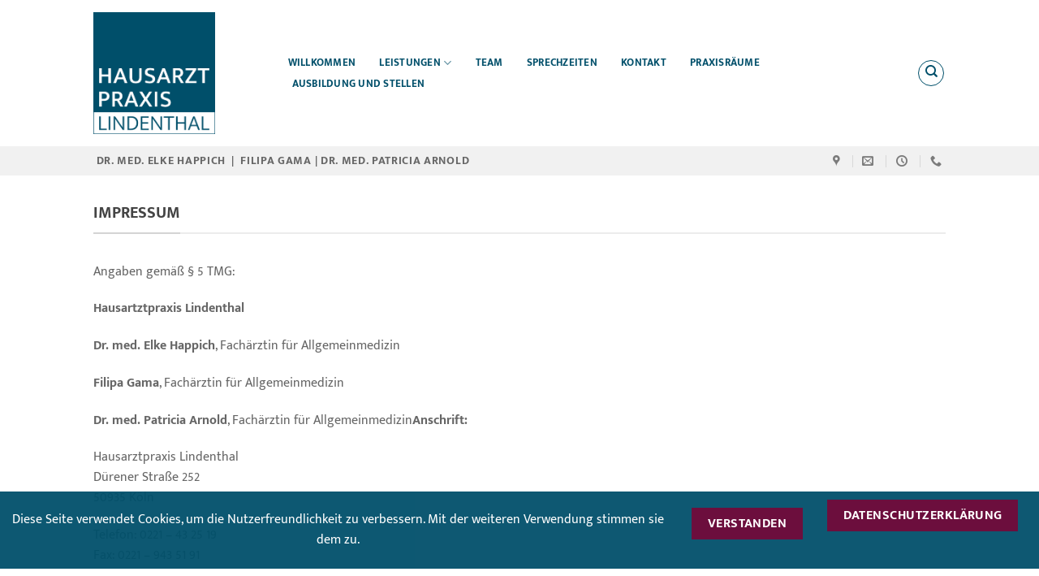

--- FILE ---
content_type: text/html; charset=UTF-8
request_url: https://hausarztpraxis-lindenthal.de/impressum/
body_size: 14489
content:
<!DOCTYPE html>
<html lang="de" class="loading-site no-js">
<head>
	<meta charset="UTF-8" />
	<link rel="profile" href="http://gmpg.org/xfn/11" />
	<link rel="pingback" href="https://hausarztpraxis-lindenthal.de/wp/xmlrpc.php" />

	<script>(function(html){html.className = html.className.replace(/\bno-js\b/,'js')})(document.documentElement);</script>
<title>Impressum &#8211; Hausarztpraxis Lindenthal</title>
<meta name='robots' content='max-image-preview:large' />
<meta name="viewport" content="width=device-width, initial-scale=1" /><link rel='prefetch' href='https://hausarztpraxis-lindenthal.de/wp/wp-content/themes/flatsome/assets/js/flatsome.js?ver=e1ad26bd5672989785e1' />
<link rel='prefetch' href='https://hausarztpraxis-lindenthal.de/wp/wp-content/themes/flatsome/assets/js/chunk.slider.js?ver=3.19.12' />
<link rel='prefetch' href='https://hausarztpraxis-lindenthal.de/wp/wp-content/themes/flatsome/assets/js/chunk.popups.js?ver=3.19.12' />
<link rel='prefetch' href='https://hausarztpraxis-lindenthal.de/wp/wp-content/themes/flatsome/assets/js/chunk.tooltips.js?ver=3.19.12' />
<link rel="alternate" type="application/rss+xml" title="Hausarztpraxis Lindenthal &raquo; Feed" href="https://hausarztpraxis-lindenthal.de/feed/" />
<link rel="alternate" type="application/rss+xml" title="Hausarztpraxis Lindenthal &raquo; Kommentar-Feed" href="https://hausarztpraxis-lindenthal.de/comments/feed/" />
<link rel="alternate" title="oEmbed (JSON)" type="application/json+oembed" href="https://hausarztpraxis-lindenthal.de/wp-json/oembed/1.0/embed?url=https%3A%2F%2Fhausarztpraxis-lindenthal.de%2Fimpressum%2F" />
<link rel="alternate" title="oEmbed (XML)" type="text/xml+oembed" href="https://hausarztpraxis-lindenthal.de/wp-json/oembed/1.0/embed?url=https%3A%2F%2Fhausarztpraxis-lindenthal.de%2Fimpressum%2F&#038;format=xml" />
<style id='wp-img-auto-sizes-contain-inline-css' type='text/css'>
img:is([sizes=auto i],[sizes^="auto," i]){contain-intrinsic-size:3000px 1500px}
/*# sourceURL=wp-img-auto-sizes-contain-inline-css */
</style>
<style id='wp-emoji-styles-inline-css' type='text/css'>

	img.wp-smiley, img.emoji {
		display: inline !important;
		border: none !important;
		box-shadow: none !important;
		height: 1em !important;
		width: 1em !important;
		margin: 0 0.07em !important;
		vertical-align: -0.1em !important;
		background: none !important;
		padding: 0 !important;
	}
/*# sourceURL=wp-emoji-styles-inline-css */
</style>
<style id='wp-block-library-inline-css' type='text/css'>
:root{--wp-block-synced-color:#7a00df;--wp-block-synced-color--rgb:122,0,223;--wp-bound-block-color:var(--wp-block-synced-color);--wp-editor-canvas-background:#ddd;--wp-admin-theme-color:#007cba;--wp-admin-theme-color--rgb:0,124,186;--wp-admin-theme-color-darker-10:#006ba1;--wp-admin-theme-color-darker-10--rgb:0,107,160.5;--wp-admin-theme-color-darker-20:#005a87;--wp-admin-theme-color-darker-20--rgb:0,90,135;--wp-admin-border-width-focus:2px}@media (min-resolution:192dpi){:root{--wp-admin-border-width-focus:1.5px}}.wp-element-button{cursor:pointer}:root .has-very-light-gray-background-color{background-color:#eee}:root .has-very-dark-gray-background-color{background-color:#313131}:root .has-very-light-gray-color{color:#eee}:root .has-very-dark-gray-color{color:#313131}:root .has-vivid-green-cyan-to-vivid-cyan-blue-gradient-background{background:linear-gradient(135deg,#00d084,#0693e3)}:root .has-purple-crush-gradient-background{background:linear-gradient(135deg,#34e2e4,#4721fb 50%,#ab1dfe)}:root .has-hazy-dawn-gradient-background{background:linear-gradient(135deg,#faaca8,#dad0ec)}:root .has-subdued-olive-gradient-background{background:linear-gradient(135deg,#fafae1,#67a671)}:root .has-atomic-cream-gradient-background{background:linear-gradient(135deg,#fdd79a,#004a59)}:root .has-nightshade-gradient-background{background:linear-gradient(135deg,#330968,#31cdcf)}:root .has-midnight-gradient-background{background:linear-gradient(135deg,#020381,#2874fc)}:root{--wp--preset--font-size--normal:16px;--wp--preset--font-size--huge:42px}.has-regular-font-size{font-size:1em}.has-larger-font-size{font-size:2.625em}.has-normal-font-size{font-size:var(--wp--preset--font-size--normal)}.has-huge-font-size{font-size:var(--wp--preset--font-size--huge)}.has-text-align-center{text-align:center}.has-text-align-left{text-align:left}.has-text-align-right{text-align:right}.has-fit-text{white-space:nowrap!important}#end-resizable-editor-section{display:none}.aligncenter{clear:both}.items-justified-left{justify-content:flex-start}.items-justified-center{justify-content:center}.items-justified-right{justify-content:flex-end}.items-justified-space-between{justify-content:space-between}.screen-reader-text{border:0;clip-path:inset(50%);height:1px;margin:-1px;overflow:hidden;padding:0;position:absolute;width:1px;word-wrap:normal!important}.screen-reader-text:focus{background-color:#ddd;clip-path:none;color:#444;display:block;font-size:1em;height:auto;left:5px;line-height:normal;padding:15px 23px 14px;text-decoration:none;top:5px;width:auto;z-index:100000}html :where(.has-border-color){border-style:solid}html :where([style*=border-top-color]){border-top-style:solid}html :where([style*=border-right-color]){border-right-style:solid}html :where([style*=border-bottom-color]){border-bottom-style:solid}html :where([style*=border-left-color]){border-left-style:solid}html :where([style*=border-width]){border-style:solid}html :where([style*=border-top-width]){border-top-style:solid}html :where([style*=border-right-width]){border-right-style:solid}html :where([style*=border-bottom-width]){border-bottom-style:solid}html :where([style*=border-left-width]){border-left-style:solid}html :where(img[class*=wp-image-]){height:auto;max-width:100%}:where(figure){margin:0 0 1em}html :where(.is-position-sticky){--wp-admin--admin-bar--position-offset:var(--wp-admin--admin-bar--height,0px)}@media screen and (max-width:600px){html :where(.is-position-sticky){--wp-admin--admin-bar--position-offset:0px}}

/*# sourceURL=wp-block-library-inline-css */
</style><style id='global-styles-inline-css' type='text/css'>
:root{--wp--preset--aspect-ratio--square: 1;--wp--preset--aspect-ratio--4-3: 4/3;--wp--preset--aspect-ratio--3-4: 3/4;--wp--preset--aspect-ratio--3-2: 3/2;--wp--preset--aspect-ratio--2-3: 2/3;--wp--preset--aspect-ratio--16-9: 16/9;--wp--preset--aspect-ratio--9-16: 9/16;--wp--preset--color--black: #000000;--wp--preset--color--cyan-bluish-gray: #abb8c3;--wp--preset--color--white: #ffffff;--wp--preset--color--pale-pink: #f78da7;--wp--preset--color--vivid-red: #cf2e2e;--wp--preset--color--luminous-vivid-orange: #ff6900;--wp--preset--color--luminous-vivid-amber: #fcb900;--wp--preset--color--light-green-cyan: #7bdcb5;--wp--preset--color--vivid-green-cyan: #00d084;--wp--preset--color--pale-cyan-blue: #8ed1fc;--wp--preset--color--vivid-cyan-blue: #0693e3;--wp--preset--color--vivid-purple: #9b51e0;--wp--preset--color--primary: #004f6a;--wp--preset--color--secondary: #640032;--wp--preset--color--success: #00698c;--wp--preset--color--alert: #910049;--wp--preset--gradient--vivid-cyan-blue-to-vivid-purple: linear-gradient(135deg,rgb(6,147,227) 0%,rgb(155,81,224) 100%);--wp--preset--gradient--light-green-cyan-to-vivid-green-cyan: linear-gradient(135deg,rgb(122,220,180) 0%,rgb(0,208,130) 100%);--wp--preset--gradient--luminous-vivid-amber-to-luminous-vivid-orange: linear-gradient(135deg,rgb(252,185,0) 0%,rgb(255,105,0) 100%);--wp--preset--gradient--luminous-vivid-orange-to-vivid-red: linear-gradient(135deg,rgb(255,105,0) 0%,rgb(207,46,46) 100%);--wp--preset--gradient--very-light-gray-to-cyan-bluish-gray: linear-gradient(135deg,rgb(238,238,238) 0%,rgb(169,184,195) 100%);--wp--preset--gradient--cool-to-warm-spectrum: linear-gradient(135deg,rgb(74,234,220) 0%,rgb(151,120,209) 20%,rgb(207,42,186) 40%,rgb(238,44,130) 60%,rgb(251,105,98) 80%,rgb(254,248,76) 100%);--wp--preset--gradient--blush-light-purple: linear-gradient(135deg,rgb(255,206,236) 0%,rgb(152,150,240) 100%);--wp--preset--gradient--blush-bordeaux: linear-gradient(135deg,rgb(254,205,165) 0%,rgb(254,45,45) 50%,rgb(107,0,62) 100%);--wp--preset--gradient--luminous-dusk: linear-gradient(135deg,rgb(255,203,112) 0%,rgb(199,81,192) 50%,rgb(65,88,208) 100%);--wp--preset--gradient--pale-ocean: linear-gradient(135deg,rgb(255,245,203) 0%,rgb(182,227,212) 50%,rgb(51,167,181) 100%);--wp--preset--gradient--electric-grass: linear-gradient(135deg,rgb(202,248,128) 0%,rgb(113,206,126) 100%);--wp--preset--gradient--midnight: linear-gradient(135deg,rgb(2,3,129) 0%,rgb(40,116,252) 100%);--wp--preset--font-size--small: 13px;--wp--preset--font-size--medium: 20px;--wp--preset--font-size--large: 36px;--wp--preset--font-size--x-large: 42px;--wp--preset--spacing--20: 0.44rem;--wp--preset--spacing--30: 0.67rem;--wp--preset--spacing--40: 1rem;--wp--preset--spacing--50: 1.5rem;--wp--preset--spacing--60: 2.25rem;--wp--preset--spacing--70: 3.38rem;--wp--preset--spacing--80: 5.06rem;--wp--preset--shadow--natural: 6px 6px 9px rgba(0, 0, 0, 0.2);--wp--preset--shadow--deep: 12px 12px 50px rgba(0, 0, 0, 0.4);--wp--preset--shadow--sharp: 6px 6px 0px rgba(0, 0, 0, 0.2);--wp--preset--shadow--outlined: 6px 6px 0px -3px rgb(255, 255, 255), 6px 6px rgb(0, 0, 0);--wp--preset--shadow--crisp: 6px 6px 0px rgb(0, 0, 0);}:where(body) { margin: 0; }.wp-site-blocks > .alignleft { float: left; margin-right: 2em; }.wp-site-blocks > .alignright { float: right; margin-left: 2em; }.wp-site-blocks > .aligncenter { justify-content: center; margin-left: auto; margin-right: auto; }:where(.is-layout-flex){gap: 0.5em;}:where(.is-layout-grid){gap: 0.5em;}.is-layout-flow > .alignleft{float: left;margin-inline-start: 0;margin-inline-end: 2em;}.is-layout-flow > .alignright{float: right;margin-inline-start: 2em;margin-inline-end: 0;}.is-layout-flow > .aligncenter{margin-left: auto !important;margin-right: auto !important;}.is-layout-constrained > .alignleft{float: left;margin-inline-start: 0;margin-inline-end: 2em;}.is-layout-constrained > .alignright{float: right;margin-inline-start: 2em;margin-inline-end: 0;}.is-layout-constrained > .aligncenter{margin-left: auto !important;margin-right: auto !important;}.is-layout-constrained > :where(:not(.alignleft):not(.alignright):not(.alignfull)){margin-left: auto !important;margin-right: auto !important;}body .is-layout-flex{display: flex;}.is-layout-flex{flex-wrap: wrap;align-items: center;}.is-layout-flex > :is(*, div){margin: 0;}body .is-layout-grid{display: grid;}.is-layout-grid > :is(*, div){margin: 0;}body{padding-top: 0px;padding-right: 0px;padding-bottom: 0px;padding-left: 0px;}a:where(:not(.wp-element-button)){text-decoration: none;}:root :where(.wp-element-button, .wp-block-button__link){background-color: #32373c;border-width: 0;color: #fff;font-family: inherit;font-size: inherit;font-style: inherit;font-weight: inherit;letter-spacing: inherit;line-height: inherit;padding-top: calc(0.667em + 2px);padding-right: calc(1.333em + 2px);padding-bottom: calc(0.667em + 2px);padding-left: calc(1.333em + 2px);text-decoration: none;text-transform: inherit;}.has-black-color{color: var(--wp--preset--color--black) !important;}.has-cyan-bluish-gray-color{color: var(--wp--preset--color--cyan-bluish-gray) !important;}.has-white-color{color: var(--wp--preset--color--white) !important;}.has-pale-pink-color{color: var(--wp--preset--color--pale-pink) !important;}.has-vivid-red-color{color: var(--wp--preset--color--vivid-red) !important;}.has-luminous-vivid-orange-color{color: var(--wp--preset--color--luminous-vivid-orange) !important;}.has-luminous-vivid-amber-color{color: var(--wp--preset--color--luminous-vivid-amber) !important;}.has-light-green-cyan-color{color: var(--wp--preset--color--light-green-cyan) !important;}.has-vivid-green-cyan-color{color: var(--wp--preset--color--vivid-green-cyan) !important;}.has-pale-cyan-blue-color{color: var(--wp--preset--color--pale-cyan-blue) !important;}.has-vivid-cyan-blue-color{color: var(--wp--preset--color--vivid-cyan-blue) !important;}.has-vivid-purple-color{color: var(--wp--preset--color--vivid-purple) !important;}.has-primary-color{color: var(--wp--preset--color--primary) !important;}.has-secondary-color{color: var(--wp--preset--color--secondary) !important;}.has-success-color{color: var(--wp--preset--color--success) !important;}.has-alert-color{color: var(--wp--preset--color--alert) !important;}.has-black-background-color{background-color: var(--wp--preset--color--black) !important;}.has-cyan-bluish-gray-background-color{background-color: var(--wp--preset--color--cyan-bluish-gray) !important;}.has-white-background-color{background-color: var(--wp--preset--color--white) !important;}.has-pale-pink-background-color{background-color: var(--wp--preset--color--pale-pink) !important;}.has-vivid-red-background-color{background-color: var(--wp--preset--color--vivid-red) !important;}.has-luminous-vivid-orange-background-color{background-color: var(--wp--preset--color--luminous-vivid-orange) !important;}.has-luminous-vivid-amber-background-color{background-color: var(--wp--preset--color--luminous-vivid-amber) !important;}.has-light-green-cyan-background-color{background-color: var(--wp--preset--color--light-green-cyan) !important;}.has-vivid-green-cyan-background-color{background-color: var(--wp--preset--color--vivid-green-cyan) !important;}.has-pale-cyan-blue-background-color{background-color: var(--wp--preset--color--pale-cyan-blue) !important;}.has-vivid-cyan-blue-background-color{background-color: var(--wp--preset--color--vivid-cyan-blue) !important;}.has-vivid-purple-background-color{background-color: var(--wp--preset--color--vivid-purple) !important;}.has-primary-background-color{background-color: var(--wp--preset--color--primary) !important;}.has-secondary-background-color{background-color: var(--wp--preset--color--secondary) !important;}.has-success-background-color{background-color: var(--wp--preset--color--success) !important;}.has-alert-background-color{background-color: var(--wp--preset--color--alert) !important;}.has-black-border-color{border-color: var(--wp--preset--color--black) !important;}.has-cyan-bluish-gray-border-color{border-color: var(--wp--preset--color--cyan-bluish-gray) !important;}.has-white-border-color{border-color: var(--wp--preset--color--white) !important;}.has-pale-pink-border-color{border-color: var(--wp--preset--color--pale-pink) !important;}.has-vivid-red-border-color{border-color: var(--wp--preset--color--vivid-red) !important;}.has-luminous-vivid-orange-border-color{border-color: var(--wp--preset--color--luminous-vivid-orange) !important;}.has-luminous-vivid-amber-border-color{border-color: var(--wp--preset--color--luminous-vivid-amber) !important;}.has-light-green-cyan-border-color{border-color: var(--wp--preset--color--light-green-cyan) !important;}.has-vivid-green-cyan-border-color{border-color: var(--wp--preset--color--vivid-green-cyan) !important;}.has-pale-cyan-blue-border-color{border-color: var(--wp--preset--color--pale-cyan-blue) !important;}.has-vivid-cyan-blue-border-color{border-color: var(--wp--preset--color--vivid-cyan-blue) !important;}.has-vivid-purple-border-color{border-color: var(--wp--preset--color--vivid-purple) !important;}.has-primary-border-color{border-color: var(--wp--preset--color--primary) !important;}.has-secondary-border-color{border-color: var(--wp--preset--color--secondary) !important;}.has-success-border-color{border-color: var(--wp--preset--color--success) !important;}.has-alert-border-color{border-color: var(--wp--preset--color--alert) !important;}.has-vivid-cyan-blue-to-vivid-purple-gradient-background{background: var(--wp--preset--gradient--vivid-cyan-blue-to-vivid-purple) !important;}.has-light-green-cyan-to-vivid-green-cyan-gradient-background{background: var(--wp--preset--gradient--light-green-cyan-to-vivid-green-cyan) !important;}.has-luminous-vivid-amber-to-luminous-vivid-orange-gradient-background{background: var(--wp--preset--gradient--luminous-vivid-amber-to-luminous-vivid-orange) !important;}.has-luminous-vivid-orange-to-vivid-red-gradient-background{background: var(--wp--preset--gradient--luminous-vivid-orange-to-vivid-red) !important;}.has-very-light-gray-to-cyan-bluish-gray-gradient-background{background: var(--wp--preset--gradient--very-light-gray-to-cyan-bluish-gray) !important;}.has-cool-to-warm-spectrum-gradient-background{background: var(--wp--preset--gradient--cool-to-warm-spectrum) !important;}.has-blush-light-purple-gradient-background{background: var(--wp--preset--gradient--blush-light-purple) !important;}.has-blush-bordeaux-gradient-background{background: var(--wp--preset--gradient--blush-bordeaux) !important;}.has-luminous-dusk-gradient-background{background: var(--wp--preset--gradient--luminous-dusk) !important;}.has-pale-ocean-gradient-background{background: var(--wp--preset--gradient--pale-ocean) !important;}.has-electric-grass-gradient-background{background: var(--wp--preset--gradient--electric-grass) !important;}.has-midnight-gradient-background{background: var(--wp--preset--gradient--midnight) !important;}.has-small-font-size{font-size: var(--wp--preset--font-size--small) !important;}.has-medium-font-size{font-size: var(--wp--preset--font-size--medium) !important;}.has-large-font-size{font-size: var(--wp--preset--font-size--large) !important;}.has-x-large-font-size{font-size: var(--wp--preset--font-size--x-large) !important;}
/*# sourceURL=global-styles-inline-css */
</style>

<link rel='stylesheet' id='contact-form-7-css' href='https://hausarztpraxis-lindenthal.de/wp/wp-content/plugins/contact-form-7/includes/css/styles.css?ver=6.0.6' type='text/css' media='all' />
<link rel='stylesheet' id='fhw_dsgvo_cookie_register_frontend_style-css' href='https://hausarztpraxis-lindenthal.de/wp/wp-content/plugins/dsgvo-tools-cookie-hinweis-datenschutz/styles/frontend.css?ver=1769694235' type='text/css' media='all' />
<link rel='stylesheet' id='flatsome-main-css' href='https://hausarztpraxis-lindenthal.de/wp/wp-content/themes/flatsome/assets/css/flatsome.css?ver=3.19.12' type='text/css' media='all' />
<style id='flatsome-main-inline-css' type='text/css'>
@font-face {
				font-family: "fl-icons";
				font-display: block;
				src: url(https://hausarztpraxis-lindenthal.de/wp/wp-content/themes/flatsome/assets/css/icons/fl-icons.eot?v=3.19.12);
				src:
					url(https://hausarztpraxis-lindenthal.de/wp/wp-content/themes/flatsome/assets/css/icons/fl-icons.eot#iefix?v=3.19.12) format("embedded-opentype"),
					url(https://hausarztpraxis-lindenthal.de/wp/wp-content/themes/flatsome/assets/css/icons/fl-icons.woff2?v=3.19.12) format("woff2"),
					url(https://hausarztpraxis-lindenthal.de/wp/wp-content/themes/flatsome/assets/css/icons/fl-icons.ttf?v=3.19.12) format("truetype"),
					url(https://hausarztpraxis-lindenthal.de/wp/wp-content/themes/flatsome/assets/css/icons/fl-icons.woff?v=3.19.12) format("woff"),
					url(https://hausarztpraxis-lindenthal.de/wp/wp-content/themes/flatsome/assets/css/icons/fl-icons.svg?v=3.19.12#fl-icons) format("svg");
			}
/*# sourceURL=flatsome-main-inline-css */
</style>
<link rel='stylesheet' id='flatsome-style-css' href='https://hausarztpraxis-lindenthal.de/wp/wp-content/themes/flatsome-child/style.css?ver=3.0' type='text/css' media='all' />
<script type="text/javascript" src="https://hausarztpraxis-lindenthal.de/wp/wp-includes/js/jquery/jquery.min.js?ver=3.7.1" id="jquery-core-js"></script>
<script type="text/javascript" src="https://hausarztpraxis-lindenthal.de/wp/wp-includes/js/jquery/jquery-migrate.min.js?ver=3.4.1" id="jquery-migrate-js"></script>
<script type="text/javascript" src="https://hausarztpraxis-lindenthal.de/wp/wp-content/plugins/dsgvo-tools-cookie-hinweis-datenschutz/js/js.js?ver=1769694235" id="fhw_dsgvo_cookie_js-js"></script>
<link rel="https://api.w.org/" href="https://hausarztpraxis-lindenthal.de/wp-json/" /><link rel="alternate" title="JSON" type="application/json" href="https://hausarztpraxis-lindenthal.de/wp-json/wp/v2/pages/37" /><link rel="EditURI" type="application/rsd+xml" title="RSD" href="https://hausarztpraxis-lindenthal.de/wp/xmlrpc.php?rsd" />
<meta name="generator" content="WordPress 6.9" />
<link rel="canonical" href="https://hausarztpraxis-lindenthal.de/impressum/" />
<link rel='shortlink' href='https://hausarztpraxis-lindenthal.de/?p=37' />
<link rel="icon" href="https://hausarztpraxis-lindenthal.de/wp/wp-content/uploads/HPL-FavIcon-01-2-150x150.png" sizes="32x32" />
<link rel="icon" href="https://hausarztpraxis-lindenthal.de/wp/wp-content/uploads/HPL-FavIcon-01-2-300x300.png" sizes="192x192" />
<link rel="apple-touch-icon" href="https://hausarztpraxis-lindenthal.de/wp/wp-content/uploads/HPL-FavIcon-01-2-300x300.png" />
<meta name="msapplication-TileImage" content="https://hausarztpraxis-lindenthal.de/wp/wp-content/uploads/HPL-FavIcon-01-2-300x300.png" />
<style id="custom-css" type="text/css">:root {--primary-color: #004f6a;--fs-color-primary: #004f6a;--fs-color-secondary: #640032;--fs-color-success: #00698c;--fs-color-alert: #910049;--fs-experimental-link-color: #640032;--fs-experimental-link-color-hover: #910049;}.tooltipster-base {--tooltip-color: #fff;--tooltip-bg-color: #000;}.off-canvas-right .mfp-content, .off-canvas-left .mfp-content {--drawer-width: 300px;}html{background-color:#ffffff!important;}.header-main{height: 180px}#logo img{max-height: 180px}#logo{width:200px;}#logo img{padding:15px 0;}.header-bottom{min-height: 13px}.header-top{min-height: 21px}.transparent .header-main{height: 90px}.transparent #logo img{max-height: 90px}.has-transparent + .page-title:first-of-type,.has-transparent + #main > .page-title,.has-transparent + #main > div > .page-title,.has-transparent + #main .page-header-wrapper:first-of-type .page-title{padding-top: 170px;}.header.show-on-scroll,.stuck .header-main{height:70px!important}.stuck #logo img{max-height: 70px!important}.search-form{ width: 50%;}.header-bg-color {background-color: #ffffff}.header-bottom {background-color: #f1f1f1}.top-bar-nav > li > a{line-height: 16px }.header-main .nav > li > a{line-height: 25px }@media (max-width: 549px) {.header-main{height: 70px}#logo img{max-height: 70px}}.header-top{background-color:#ffffff!important;}body{color: #666666}h1,h2,h3,h4,h5,h6,.heading-font{color: #444444;}body{font-family: "Mukta Mahee", sans-serif;}body {font-weight: 400;font-style: normal;}.nav > li > a {font-family: "Mukta Mahee", sans-serif;}.mobile-sidebar-levels-2 .nav > li > ul > li > a {font-family: "Mukta Mahee", sans-serif;}.nav > li > a,.mobile-sidebar-levels-2 .nav > li > ul > li > a {font-weight: 700;font-style: normal;}h1,h2,h3,h4,h5,h6,.heading-font, .off-canvas-center .nav-sidebar.nav-vertical > li > a{font-family: "Mukta Mahee", sans-serif;}h1,h2,h3,h4,h5,h6,.heading-font,.banner h1,.banner h2 {font-weight: 700;font-style: normal;}.alt-font{font-family: "Dancing Script", sans-serif;}.alt-font {font-weight: 400!important;font-style: normal!important;}.header:not(.transparent) .header-nav-main.nav > li > a {color: #004f6a;}.header:not(.transparent) .header-nav-main.nav > li > a:hover,.header:not(.transparent) .header-nav-main.nav > li.active > a,.header:not(.transparent) .header-nav-main.nav > li.current > a,.header:not(.transparent) .header-nav-main.nav > li > a.active,.header:not(.transparent) .header-nav-main.nav > li > a.current{color: #004f6a;}.header-nav-main.nav-line-bottom > li > a:before,.header-nav-main.nav-line-grow > li > a:before,.header-nav-main.nav-line > li > a:before,.header-nav-main.nav-box > li > a:hover,.header-nav-main.nav-box > li.active > a,.header-nav-main.nav-pills > li > a:hover,.header-nav-main.nav-pills > li.active > a{color:#FFF!important;background-color: #004f6a;}.header-main .social-icons,.header-main .cart-icon strong,.header-main .menu-title,.header-main .header-button > .button.is-outline,.header-main .nav > li > a > i:not(.icon-angle-down){color: #004f6a!important;}.header-main .header-button > .button.is-outline,.header-main .cart-icon strong:after,.header-main .cart-icon strong{border-color: #004f6a!important;}.header-main .header-button > .button:not(.is-outline){background-color: #004f6a!important;}.header-main .current-dropdown .cart-icon strong,.header-main .header-button > .button:hover,.header-main .header-button > .button:hover i,.header-main .header-button > .button:hover span{color:#FFF!important;}.header-main .menu-title:hover,.header-main .social-icons a:hover,.header-main .header-button > .button.is-outline:hover,.header-main .nav > li > a:hover > i:not(.icon-angle-down){color: #910049!important;}.header-main .current-dropdown .cart-icon strong,.header-main .header-button > .button:hover{background-color: #910049!important;}.header-main .current-dropdown .cart-icon strong:after,.header-main .current-dropdown .cart-icon strong,.header-main .header-button > .button:hover{border-color: #910049!important;}.absolute-footer, html{background-color: #004f6a}.nav-vertical-fly-out > li + li {border-top-width: 1px; border-top-style: solid;}.label-new.menu-item > a:after{content:"Neu";}.label-hot.menu-item > a:after{content:"Hot";}.label-sale.menu-item > a:after{content:"Aktion";}.label-popular.menu-item > a:after{content:"Beliebt";}</style><style id="kirki-inline-styles">/* gurmukhi */
@font-face {
  font-family: 'Mukta Mahee';
  font-style: normal;
  font-weight: 400;
  font-display: swap;
  src: url(https://hausarztpraxis-lindenthal.de/wp/wp-content/fonts/mukta-mahee/XRXQ3IOIi0hcP8iVU67hA9vpUT8_DQ.woff2) format('woff2');
  unicode-range: U+0951-0952, U+0964-0965, U+0A01-0A76, U+200C-200D, U+20B9, U+25CC, U+262C, U+A830-A839;
}
/* latin-ext */
@font-face {
  font-family: 'Mukta Mahee';
  font-style: normal;
  font-weight: 400;
  font-display: swap;
  src: url(https://hausarztpraxis-lindenthal.de/wp/wp-content/fonts/mukta-mahee/XRXQ3IOIi0hcP8iVU67hA9vEUT8_DQ.woff2) format('woff2');
  unicode-range: U+0100-02BA, U+02BD-02C5, U+02C7-02CC, U+02CE-02D7, U+02DD-02FF, U+0304, U+0308, U+0329, U+1D00-1DBF, U+1E00-1E9F, U+1EF2-1EFF, U+2020, U+20A0-20AB, U+20AD-20C0, U+2113, U+2C60-2C7F, U+A720-A7FF;
}
/* latin */
@font-face {
  font-family: 'Mukta Mahee';
  font-style: normal;
  font-weight: 400;
  font-display: swap;
  src: url(https://hausarztpraxis-lindenthal.de/wp/wp-content/fonts/mukta-mahee/XRXQ3IOIi0hcP8iVU67hA9vKUT8.woff2) format('woff2');
  unicode-range: U+0000-00FF, U+0131, U+0152-0153, U+02BB-02BC, U+02C6, U+02DA, U+02DC, U+0304, U+0308, U+0329, U+2000-206F, U+20AC, U+2122, U+2191, U+2193, U+2212, U+2215, U+FEFF, U+FFFD;
}
/* gurmukhi */
@font-face {
  font-family: 'Mukta Mahee';
  font-style: normal;
  font-weight: 700;
  font-display: swap;
  src: url(https://hausarztpraxis-lindenthal.de/wp/wp-content/fonts/mukta-mahee/XRXN3IOIi0hcP8iVU67hA9NxdCojLHZaZA.woff2) format('woff2');
  unicode-range: U+0951-0952, U+0964-0965, U+0A01-0A76, U+200C-200D, U+20B9, U+25CC, U+262C, U+A830-A839;
}
/* latin-ext */
@font-face {
  font-family: 'Mukta Mahee';
  font-style: normal;
  font-weight: 700;
  font-display: swap;
  src: url(https://hausarztpraxis-lindenthal.de/wp/wp-content/fonts/mukta-mahee/XRXN3IOIi0hcP8iVU67hA9NxdCoOLHZaZA.woff2) format('woff2');
  unicode-range: U+0100-02BA, U+02BD-02C5, U+02C7-02CC, U+02CE-02D7, U+02DD-02FF, U+0304, U+0308, U+0329, U+1D00-1DBF, U+1E00-1E9F, U+1EF2-1EFF, U+2020, U+20A0-20AB, U+20AD-20C0, U+2113, U+2C60-2C7F, U+A720-A7FF;
}
/* latin */
@font-face {
  font-family: 'Mukta Mahee';
  font-style: normal;
  font-weight: 700;
  font-display: swap;
  src: url(https://hausarztpraxis-lindenthal.de/wp/wp-content/fonts/mukta-mahee/XRXN3IOIi0hcP8iVU67hA9NxdCoALHY.woff2) format('woff2');
  unicode-range: U+0000-00FF, U+0131, U+0152-0153, U+02BB-02BC, U+02C6, U+02DA, U+02DC, U+0304, U+0308, U+0329, U+2000-206F, U+20AC, U+2122, U+2191, U+2193, U+2212, U+2215, U+FEFF, U+FFFD;
}/* vietnamese */
@font-face {
  font-family: 'Dancing Script';
  font-style: normal;
  font-weight: 400;
  font-display: swap;
  src: url(https://hausarztpraxis-lindenthal.de/wp/wp-content/fonts/dancing-script/If2cXTr6YS-zF4S-kcSWSVi_sxjsohD9F50Ruu7BMSo3Rep8ltA.woff2) format('woff2');
  unicode-range: U+0102-0103, U+0110-0111, U+0128-0129, U+0168-0169, U+01A0-01A1, U+01AF-01B0, U+0300-0301, U+0303-0304, U+0308-0309, U+0323, U+0329, U+1EA0-1EF9, U+20AB;
}
/* latin-ext */
@font-face {
  font-family: 'Dancing Script';
  font-style: normal;
  font-weight: 400;
  font-display: swap;
  src: url(https://hausarztpraxis-lindenthal.de/wp/wp-content/fonts/dancing-script/If2cXTr6YS-zF4S-kcSWSVi_sxjsohD9F50Ruu7BMSo3ROp8ltA.woff2) format('woff2');
  unicode-range: U+0100-02BA, U+02BD-02C5, U+02C7-02CC, U+02CE-02D7, U+02DD-02FF, U+0304, U+0308, U+0329, U+1D00-1DBF, U+1E00-1E9F, U+1EF2-1EFF, U+2020, U+20A0-20AB, U+20AD-20C0, U+2113, U+2C60-2C7F, U+A720-A7FF;
}
/* latin */
@font-face {
  font-family: 'Dancing Script';
  font-style: normal;
  font-weight: 400;
  font-display: swap;
  src: url(https://hausarztpraxis-lindenthal.de/wp/wp-content/fonts/dancing-script/If2cXTr6YS-zF4S-kcSWSVi_sxjsohD9F50Ruu7BMSo3Sup8.woff2) format('woff2');
  unicode-range: U+0000-00FF, U+0131, U+0152-0153, U+02BB-02BC, U+02C6, U+02DA, U+02DC, U+0304, U+0308, U+0329, U+2000-206F, U+20AC, U+2122, U+2191, U+2193, U+2212, U+2215, U+FEFF, U+FFFD;
}</style></head>

<body class="wp-singular page-template page-template-page-blank page-template-page-blank-php page page-id-37 wp-theme-flatsome wp-child-theme-flatsome-child full-width lightbox nav-dropdown-has-arrow nav-dropdown-has-shadow nav-dropdown-has-border">


<a class="skip-link screen-reader-text" href="#main">Zum Inhalt springen</a>

<div id="wrapper">

	
	<header id="header" class="header has-sticky sticky-jump">
		<div class="header-wrapper">
			<div id="top-bar" class="header-top hide-for-sticky show-for-medium">
    <div class="flex-row container">
      <div class="flex-col hide-for-medium flex-left">
          <ul class="nav nav-left medium-nav-center nav-small  nav-">
                        </ul>
      </div>

      <div class="flex-col hide-for-medium flex-center">
          <ul class="nav nav-center nav-small  nav-">
                        </ul>
      </div>

      <div class="flex-col hide-for-medium flex-right">
         <ul class="nav top-bar-nav nav-right nav-small  nav-">
                        </ul>
      </div>

            <div class="flex-col show-for-medium flex-grow">
          <ul class="nav nav-center nav-small mobile-nav  nav-">
              <li class="html custom html_topbar_left"><strong class="uppercase"> Dr. med. Elke Happich  |  Filipa Gama | Dr. med. Patricia Arnold </strong></li>          </ul>
      </div>
      
    </div>
</div>
<div id="masthead" class="header-main nav-dark">
      <div class="header-inner flex-row container logo-left medium-logo-center" role="navigation">

          <!-- Logo -->
          <div id="logo" class="flex-col logo">
            
<!-- Header logo -->
<a href="https://hausarztpraxis-lindenthal.de/" title="Hausarztpraxis Lindenthal - Dr. med. Elke Happich | Filipa Gama | Dr. med. Patricia Arnold" rel="home">
		<img width="687" height="687" src="https://hausarztpraxis-lindenthal.de/wp/wp-content/uploads/Logo_HPL.png" class="header_logo header-logo" alt="Hausarztpraxis Lindenthal"/><img  width="687" height="687" src="https://hausarztpraxis-lindenthal.de/wp/wp-content/uploads/Logo_HPL.png" class="header-logo-dark" alt="Hausarztpraxis Lindenthal"/></a>
          </div>

          <!-- Mobile Left Elements -->
          <div class="flex-col show-for-medium flex-left">
            <ul class="mobile-nav nav nav-left ">
              <li class="nav-icon has-icon">
  		<a href="#" data-open="#main-menu" data-pos="left" data-bg="main-menu-overlay" data-color="" class="is-small" aria-label="Menü" aria-controls="main-menu" aria-expanded="false">

		  <i class="icon-menu" ></i>
		  		</a>
	</li>
            </ul>
          </div>

          <!-- Left Elements -->
          <div class="flex-col hide-for-medium flex-left
            flex-grow">
            <ul class="header-nav header-nav-main nav nav-left  nav-pills nav-spacing-small nav-uppercase" >
              <li id="menu-item-29" class="menu-item menu-item-type-post_type menu-item-object-page menu-item-home menu-item-29 menu-item-design-default"><a href="https://hausarztpraxis-lindenthal.de/" class="nav-top-link">Willkommen</a></li>
<li id="menu-item-26" class="menu-item menu-item-type-post_type menu-item-object-page menu-item-has-children menu-item-26 menu-item-design-default has-dropdown"><a href="https://hausarztpraxis-lindenthal.de/leistungen/" class="nav-top-link" aria-expanded="false" aria-haspopup="menu">Leistungen<i class="icon-angle-down" ></i></a>
<ul class="sub-menu nav-dropdown nav-dropdown-default">
	<li id="menu-item-927" class="menu-item menu-item-type-post_type menu-item-object-page menu-item-927"><a href="https://hausarztpraxis-lindenthal.de/gesundheitsuntersuchung/">Gesundheitsuntersuchung</a></li>
	<li id="menu-item-926" class="menu-item menu-item-type-post_type menu-item-object-page menu-item-926"><a href="https://hausarztpraxis-lindenthal.de/impf-und-reisemedizin/">Impf- und Reisemedizin</a></li>
	<li id="menu-item-925" class="menu-item menu-item-type-post_type menu-item-object-page menu-item-925"><a href="https://hausarztpraxis-lindenthal.de/hautkrebsscreening/">Hautkrebsscreening</a></li>
	<li id="menu-item-924" class="menu-item menu-item-type-post_type menu-item-object-page menu-item-924"><a href="https://hausarztpraxis-lindenthal.de/vorsorgeuntersuchung-der-bauchschlagader/">Sonographie / Ultraschall</a></li>
	<li id="menu-item-1146" class="menu-item menu-item-type-post_type menu-item-object-page menu-item-1146"><a href="https://hausarztpraxis-lindenthal.de/akupunktur/">Akupunktur</a></li>
	<li id="menu-item-923" class="menu-item menu-item-type-post_type menu-item-object-page menu-item-923"><a href="https://hausarztpraxis-lindenthal.de/disease-management-programme-dmp/">Disease-Management-Programme (DMP)</a></li>
	<li id="menu-item-1147" class="menu-item menu-item-type-post_type menu-item-object-page menu-item-1147"><a href="https://hausarztpraxis-lindenthal.de/videosprechstunde/">Videosprechstunde</a></li>
	<li id="menu-item-920" class="menu-item menu-item-type-post_type menu-item-object-page menu-item-920"><a href="https://hausarztpraxis-lindenthal.de/darmkrebsfrueherkennung/">Darmkrebsfrüherkennung</a></li>
	<li id="menu-item-922" class="menu-item menu-item-type-post_type menu-item-object-page menu-item-922"><a href="https://hausarztpraxis-lindenthal.de/jugendschutzuntersuchung/">Jugendschutzuntersuchung</a></li>
	<li id="menu-item-921" class="menu-item menu-item-type-post_type menu-item-object-page menu-item-921"><a href="https://hausarztpraxis-lindenthal.de/demenz-frueherkennungstests-mini-mental-status-test-uhrentest-demtec/">Demenz Früherkennungstests</a></li>
	<li id="menu-item-919" class="menu-item menu-item-type-post_type menu-item-object-page menu-item-919"><a href="https://hausarztpraxis-lindenthal.de/ernaehrungsmedizin/">Ernährungsmedizin</a></li>
	<li id="menu-item-1213" class="menu-item menu-item-type-post_type menu-item-object-page menu-item-1213"><a href="https://hausarztpraxis-lindenthal.de/abnehmspritze/">Abnehmspritze</a></li>
	<li id="menu-item-1225" class="menu-item menu-item-type-post_type menu-item-object-page menu-item-1225"><a href="https://hausarztpraxis-lindenthal.de/herz-kreislauf-diagnostik/">Herz-Kreislauf-Diagnostik</a></li>
</ul>
</li>
<li id="menu-item-27" class="menu-item menu-item-type-post_type menu-item-object-page menu-item-27 menu-item-design-default"><a href="https://hausarztpraxis-lindenthal.de/team/" class="nav-top-link">Team</a></li>
<li id="menu-item-46" class="menu-item menu-item-type-post_type menu-item-object-page menu-item-46 menu-item-design-default"><a href="https://hausarztpraxis-lindenthal.de/sprechzeiten/" class="nav-top-link">Sprechzeiten</a></li>
<li id="menu-item-47" class="menu-item menu-item-type-post_type menu-item-object-page menu-item-47 menu-item-design-default"><a href="https://hausarztpraxis-lindenthal.de/kontakt/" class="nav-top-link">Kontakt</a></li>
<li id="menu-item-45" class="menu-item menu-item-type-post_type menu-item-object-page menu-item-45 menu-item-design-default"><a href="https://hausarztpraxis-lindenthal.de/praxisraeume/" class="nav-top-link">Praxisräume</a></li>
<li id="menu-item-49" class="menu-item menu-item-type-post_type menu-item-object-page menu-item-49 menu-item-design-default"><a href="https://hausarztpraxis-lindenthal.de/ausbildung-und-stellen/" class="nav-top-link">Ausbildung und Stellen</a></li>
            </ul>
          </div>

          <!-- Right Elements -->
          <div class="flex-col hide-for-medium flex-right">
            <ul class="header-nav header-nav-main nav nav-right  nav-pills nav-spacing-small nav-uppercase">
              <li class="header-search header-search-dropdown has-icon has-dropdown menu-item-has-children">
	<div class="header-button">	<a href="#" aria-label="Search" class="icon button circle is-outline is-small"><i class="icon-search" ></i></a>
	</div>	<ul class="nav-dropdown nav-dropdown-default">
	 	<li class="header-search-form search-form html relative has-icon">
	<div class="header-search-form-wrapper">
		<div class="searchform-wrapper ux-search-box relative form-flat is-normal"><form method="get" class="searchform" action="https://hausarztpraxis-lindenthal.de/" role="search">
		<div class="flex-row relative">
			<div class="flex-col flex-grow">
	   	   <input type="search" class="search-field mb-0" name="s" value="" id="s" placeholder="Suchen" />
			</div>
			<div class="flex-col">
				<button type="submit" class="ux-search-submit submit-button secondary button icon mb-0" aria-label="Übermitteln">
					<i class="icon-search" ></i>				</button>
			</div>
		</div>
    <div class="live-search-results text-left z-top"></div>
</form>
</div>	</div>
</li>
	</ul>
</li>
            </ul>
          </div>

          <!-- Mobile Right Elements -->
          <div class="flex-col show-for-medium flex-right">
            <ul class="mobile-nav nav nav-right ">
                          </ul>
          </div>

      </div>

            <div class="container"><div class="top-divider full-width"></div></div>
      </div>
<div id="wide-nav" class="header-bottom wide-nav hide-for-medium">
    <div class="flex-row container">

                        <div class="flex-col hide-for-medium flex-left">
                <ul class="nav header-nav header-bottom-nav nav-left  nav-uppercase">
                    <li class="html custom html_topbar_left"><strong class="uppercase"> Dr. med. Elke Happich  |  Filipa Gama | Dr. med. Patricia Arnold </strong></li>                </ul>
            </div>
            
            
                        <div class="flex-col hide-for-medium flex-right flex-grow">
              <ul class="nav header-nav header-bottom-nav nav-right  nav-uppercase">
                   <li class="header-contact-wrapper">
		<ul id="header-contact" class="nav nav-divided nav-uppercase header-contact">
					<li class="">
			  <a target="_blank" rel="noopener" href="https://maps.google.com/?q=Hausarztpraxis Lindenthal | Dürener Straße 252 | 50935 Köln" title="Hausarztpraxis Lindenthal | Dürener Straße 252 | 50935 Köln" class="tooltip">
			  	 <i class="icon-map-pin-fill" style="font-size:14px;" ></i>			     <span>
			     				     </span>
			  </a>
			</li>
			
						<li class="">
			  <a href="mailto:info@hausarztpraxis-lindenthal.de" class="tooltip" title="info@hausarztpraxis-lindenthal.de">
				  <i class="icon-envelop" style="font-size:14px;" ></i>			       <span>
			       				       </span>
			  </a>
			</li>
			
						<li class="">
			  <a href="#" onclick="event.preventDefault()" class="tooltip" title="Mo, Di und Do: 8:00 - 12:00 und 14:00 - 17:00 Uhr | Mi und Fr: 8:00 - 12:00 Uhr ">
			  	   <i class="icon-clock" style="font-size:14px;" ></i>			        <span></span>
			  </a>
			 </li>
			
						<li class="">
			  <a href="tel:0221 - 43 25 19" class="tooltip" title="0221 - 43 25 19">
			     <i class="icon-phone" style="font-size:14px;" ></i>			      <span></span>
			  </a>
			</li>
			
				</ul>
</li>
              </ul>
            </div>
            
            
    </div>
</div>

<div class="header-bg-container fill"><div class="header-bg-image fill"></div><div class="header-bg-color fill"></div></div>		</div>
	</header>

	
	<main id="main" class="">


<div id="content" role="main" class="content-area">

		
			

	<section class="section" id="section_158047061">
		<div class="section-bg fill" >
									
			

		</div>

		

		<div class="section-content relative">
			

<div class="row"  id="row-1899939191">


	<div id="col-594950947" class="col small-12 large-12"  >
				<div class="col-inner"  >
			
			

<div class="container section-title-container" ><h3 class="section-title section-title-normal"><b></b><span class="section-title-main" >Impressum</span><b></b></h3></div>

<p>Angaben gemäß § 5 TMG:</p>
<p><strong>Hausartztpraxis Lindenthal</strong></p>
<p><strong>Dr. med. Elke Happich</strong>, Fachärztin für Allgemeinmedizin</p>
<p><strong>Filipa Gama</strong>, Fachärztin für Allgemeinmedizin</p>
<p><strong>Dr. med. Patricia Arnold</strong>, Fachärztin für Allgemeinmedizin<strong>Anschrift:</strong></p>
<p>Hausarztpraxis Lindenthal<br />Dürener Straße 252<br />50935 Köln</p>
<p>Telefon: 0221 &#8211; 43 25 19<br />Fax: 0221 &#8211; 943 51 91</p>
<p>eMail: <a href="mailto:info@hausarztpraxis-lindenthal.de"><u>info@hausarztpraxis-lindenthal.de</u></a></p>
<p><strong>Gesetzliche Berufsbezeichnung:</strong></p>
<p>Gesetzliche Berufsbezeichnung: Ärztin(en)<br />Berufsbezeichnung verliehen in der Bundesrepublik Deutschland.</p>
<p><strong>Ärztekammer:</strong></p>
<p>Ärztekammer Nordrhein<br />Tersteegenstr. 9<br />40474 Düsseldorf</p>
<p><strong>Aufsichtsbehörde:</strong></p>
<p>Kassenärztliche Vereinigung Nordrhein<br />Tersteegenstr. 9<br />40474 Düsseldorf</p>
<p><strong>Berufsordnung:</strong></p>
<p>Berufsordnung der Ärztkammer Nordrhein<br /><a href="http://www.aekno.de" target="_blank" rel="noopener">www.aekno.de</a></p>
<p><strong>Inhaltlich Verantwortlicher gemäß § 55 Abs. 2 RStV:</strong></p>
<p>Filipa Gama<br />Dürener Straße 252<br />50935 Köln</p>
<p><strong>Gestaltung und Visualisierung:</strong></p>
<p>Bernd Sondergeld, <a href="http://propmaker.eu" target="_blank" rel="noopener">PROPMAKER.eu</a></p>
<p>Fotos: © Martin Lamberty, Bernd Sondergeld</p>
<p><strong>Haftungshinweis</strong></p>
<p>Trotz sorgfältiger inhaltlicher Kontrolle übernehmen wir keine Haftung für die Inhalte externer Links. Für den Inhalt der verlinkten Seiten sind ausschließlich deren Betreiber verantwortlich.</p>

		</div>
					</div>

	

</div>

		</div>

		
<style>
#section_158047061 {
  padding-top: 30px;
  padding-bottom: 30px;
}
</style>
	</section>
	


			
		
</div>



</main>

<footer id="footer" class="footer-wrapper">

	
<!-- FOOTER 1 -->

<!-- FOOTER 2 -->



<div class="absolute-footer dark medium-text-center text-center">
  <div class="container clearfix">

    
    <div class="footer-primary pull-left">
              <div class="menu-secondary-container"><ul id="menu-secondary" class="links footer-nav uppercase"><li id="menu-item-86" class="menu-item menu-item-type-post_type menu-item-object-page menu-item-86"><a href="https://hausarztpraxis-lindenthal.de/termin-online-buchen/">Termin online buchen</a></li>
<li id="menu-item-803" class="menu-item menu-item-type-post_type menu-item-object-page menu-item-803"><a href="https://hausarztpraxis-lindenthal.de/infos-hausarztpraxis-lindenthal/">Aktuelles</a></li>
<li id="menu-item-77" class="menu-item menu-item-type-post_type menu-item-object-page current-menu-item page_item page-item-37 current_page_item menu-item-77"><a href="https://hausarztpraxis-lindenthal.de/impressum/" aria-current="page">Impressum</a></li>
<li id="menu-item-78" class="menu-item menu-item-type-post_type menu-item-object-page menu-item-privacy-policy menu-item-78"><a rel="privacy-policy" href="https://hausarztpraxis-lindenthal.de/datenschutzerklaerung-2/">Datenschutzerklärung</a></li>
</ul></div>            <div class="copyright-footer">
        Hausarztpraxis Lindenthal   |   Dürener Straße 252   |   50935 Köln   |   Telefon: 0221 - 43 25 19   |  

Copyright 2026 © <i>Hausarztpraxis Lindenthal</i>      </div>
          </div>
  </div>
</div>

<a href="#top" class="back-to-top button icon invert plain fixed bottom z-1 is-outline hide-for-medium circle" id="top-link" aria-label="Zum Seitenanfang"><i class="icon-angle-up" ></i></a>

</footer>

</div>

<div id="main-menu" class="mobile-sidebar no-scrollbar mfp-hide">

	
	<div class="sidebar-menu no-scrollbar ">

		
					<ul class="nav nav-sidebar nav-vertical nav-uppercase" data-tab="1">
				<li class="header-search-form search-form html relative has-icon">
	<div class="header-search-form-wrapper">
		<div class="searchform-wrapper ux-search-box relative form-flat is-normal"><form method="get" class="searchform" action="https://hausarztpraxis-lindenthal.de/" role="search">
		<div class="flex-row relative">
			<div class="flex-col flex-grow">
	   	   <input type="search" class="search-field mb-0" name="s" value="" id="s" placeholder="Suchen" />
			</div>
			<div class="flex-col">
				<button type="submit" class="ux-search-submit submit-button secondary button icon mb-0" aria-label="Übermitteln">
					<i class="icon-search" ></i>				</button>
			</div>
		</div>
    <div class="live-search-results text-left z-top"></div>
</form>
</div>	</div>
</li>
<li class="menu-item menu-item-type-post_type menu-item-object-page menu-item-home menu-item-29"><a href="https://hausarztpraxis-lindenthal.de/">Willkommen</a></li>
<li class="menu-item menu-item-type-post_type menu-item-object-page menu-item-has-children menu-item-26"><a href="https://hausarztpraxis-lindenthal.de/leistungen/">Leistungen</a>
<ul class="sub-menu nav-sidebar-ul children">
	<li class="menu-item menu-item-type-post_type menu-item-object-page menu-item-927"><a href="https://hausarztpraxis-lindenthal.de/gesundheitsuntersuchung/">Gesundheitsuntersuchung</a></li>
	<li class="menu-item menu-item-type-post_type menu-item-object-page menu-item-926"><a href="https://hausarztpraxis-lindenthal.de/impf-und-reisemedizin/">Impf- und Reisemedizin</a></li>
	<li class="menu-item menu-item-type-post_type menu-item-object-page menu-item-925"><a href="https://hausarztpraxis-lindenthal.de/hautkrebsscreening/">Hautkrebsscreening</a></li>
	<li class="menu-item menu-item-type-post_type menu-item-object-page menu-item-924"><a href="https://hausarztpraxis-lindenthal.de/vorsorgeuntersuchung-der-bauchschlagader/">Sonographie / Ultraschall</a></li>
	<li class="menu-item menu-item-type-post_type menu-item-object-page menu-item-1146"><a href="https://hausarztpraxis-lindenthal.de/akupunktur/">Akupunktur</a></li>
	<li class="menu-item menu-item-type-post_type menu-item-object-page menu-item-923"><a href="https://hausarztpraxis-lindenthal.de/disease-management-programme-dmp/">Disease-Management-Programme (DMP)</a></li>
	<li class="menu-item menu-item-type-post_type menu-item-object-page menu-item-1147"><a href="https://hausarztpraxis-lindenthal.de/videosprechstunde/">Videosprechstunde</a></li>
	<li class="menu-item menu-item-type-post_type menu-item-object-page menu-item-920"><a href="https://hausarztpraxis-lindenthal.de/darmkrebsfrueherkennung/">Darmkrebsfrüherkennung</a></li>
	<li class="menu-item menu-item-type-post_type menu-item-object-page menu-item-922"><a href="https://hausarztpraxis-lindenthal.de/jugendschutzuntersuchung/">Jugendschutzuntersuchung</a></li>
	<li class="menu-item menu-item-type-post_type menu-item-object-page menu-item-921"><a href="https://hausarztpraxis-lindenthal.de/demenz-frueherkennungstests-mini-mental-status-test-uhrentest-demtec/">Demenz Früherkennungstests</a></li>
	<li class="menu-item menu-item-type-post_type menu-item-object-page menu-item-919"><a href="https://hausarztpraxis-lindenthal.de/ernaehrungsmedizin/">Ernährungsmedizin</a></li>
	<li class="menu-item menu-item-type-post_type menu-item-object-page menu-item-1213"><a href="https://hausarztpraxis-lindenthal.de/abnehmspritze/">Abnehmspritze</a></li>
	<li class="menu-item menu-item-type-post_type menu-item-object-page menu-item-1225"><a href="https://hausarztpraxis-lindenthal.de/herz-kreislauf-diagnostik/">Herz-Kreislauf-Diagnostik</a></li>
</ul>
</li>
<li class="menu-item menu-item-type-post_type menu-item-object-page menu-item-27"><a href="https://hausarztpraxis-lindenthal.de/team/">Team</a></li>
<li class="menu-item menu-item-type-post_type menu-item-object-page menu-item-46"><a href="https://hausarztpraxis-lindenthal.de/sprechzeiten/">Sprechzeiten</a></li>
<li class="menu-item menu-item-type-post_type menu-item-object-page menu-item-47"><a href="https://hausarztpraxis-lindenthal.de/kontakt/">Kontakt</a></li>
<li class="menu-item menu-item-type-post_type menu-item-object-page menu-item-45"><a href="https://hausarztpraxis-lindenthal.de/praxisraeume/">Praxisräume</a></li>
<li class="menu-item menu-item-type-post_type menu-item-object-page menu-item-49"><a href="https://hausarztpraxis-lindenthal.de/ausbildung-und-stellen/">Ausbildung und Stellen</a></li>
			</ul>
		
		
	</div>

	
</div>
<script type="speculationrules">
{"prefetch":[{"source":"document","where":{"and":[{"href_matches":"/*"},{"not":{"href_matches":["/wp/wp-*.php","/wp/wp-admin/*","/wp/wp-content/uploads/*","/wp/wp-content/*","/wp/wp-content/plugins/*","/wp/wp-content/themes/flatsome-child/*","/wp/wp-content/themes/flatsome/*","/*\\?(.+)"]}},{"not":{"selector_matches":"a[rel~=\"nofollow\"]"}},{"not":{"selector_matches":".no-prefetch, .no-prefetch a"}}]},"eagerness":"conservative"}]}
</script>
	<div id="fhw_cookiehinweis" style="
		bottom: 20px;		background: #004f6a;">
		<p style="color: #ffffff">
			Diese Seite verwendet Cookies, um die Nutzerfreundlichkeit zu verbessern. Mit der weiteren Verwendung stimmen sie dem zu.		</p>
			<button type="button" class="mainbutton" style="margin-left: 30px; margin-right: 30px; background: #640032; color: #ffffff;">Verstanden			</button>
							<!-- text link -->
									<form action="https://hausarztpraxis-lindenthal.de/datenschutzerklaerung-2/" method='get' target='_blank'>
						<button class='privacybutton' type='submit' style="background: #640032;color: #ffffff;">
							Datenschutzerklärung						</button>
					</form>
								</div>
<script type="text/javascript" src="https://hausarztpraxis-lindenthal.de/wp/wp-includes/js/dist/hooks.min.js?ver=dd5603f07f9220ed27f1" id="wp-hooks-js"></script>
<script type="text/javascript" src="https://hausarztpraxis-lindenthal.de/wp/wp-includes/js/dist/i18n.min.js?ver=c26c3dc7bed366793375" id="wp-i18n-js"></script>
<script type="text/javascript" id="wp-i18n-js-after">
/* <![CDATA[ */
wp.i18n.setLocaleData( { 'text direction\u0004ltr': [ 'ltr' ] } );
//# sourceURL=wp-i18n-js-after
/* ]]> */
</script>
<script type="text/javascript" src="https://hausarztpraxis-lindenthal.de/wp/wp-content/plugins/contact-form-7/includes/swv/js/index.js?ver=6.0.6" id="swv-js"></script>
<script type="text/javascript" id="contact-form-7-js-translations">
/* <![CDATA[ */
( function( domain, translations ) {
	var localeData = translations.locale_data[ domain ] || translations.locale_data.messages;
	localeData[""].domain = domain;
	wp.i18n.setLocaleData( localeData, domain );
} )( "contact-form-7", {"translation-revision-date":"2025-05-24 10:46:16+0000","generator":"GlotPress\/4.0.1","domain":"messages","locale_data":{"messages":{"":{"domain":"messages","plural-forms":"nplurals=2; plural=n != 1;","lang":"de"},"This contact form is placed in the wrong place.":["Dieses Kontaktformular wurde an der falschen Stelle platziert."],"Error:":["Fehler:"]}},"comment":{"reference":"includes\/js\/index.js"}} );
//# sourceURL=contact-form-7-js-translations
/* ]]> */
</script>
<script type="text/javascript" id="contact-form-7-js-before">
/* <![CDATA[ */
var wpcf7 = {
    "api": {
        "root": "https:\/\/hausarztpraxis-lindenthal.de\/wp-json\/",
        "namespace": "contact-form-7\/v1"
    }
};
//# sourceURL=contact-form-7-js-before
/* ]]> */
</script>
<script type="text/javascript" src="https://hausarztpraxis-lindenthal.de/wp/wp-content/plugins/contact-form-7/includes/js/index.js?ver=6.0.6" id="contact-form-7-js"></script>
<script type="text/javascript" src="https://hausarztpraxis-lindenthal.de/wp/wp-content/themes/flatsome/inc/extensions/flatsome-live-search/flatsome-live-search.js?ver=3.19.12" id="flatsome-live-search-js"></script>
<script type="text/javascript" src="https://hausarztpraxis-lindenthal.de/wp/wp-includes/js/hoverIntent.min.js?ver=1.10.2" id="hoverIntent-js"></script>
<script type="text/javascript" id="flatsome-js-js-extra">
/* <![CDATA[ */
var flatsomeVars = {"theme":{"version":"3.19.12"},"ajaxurl":"https://hausarztpraxis-lindenthal.de/wp/wp-admin/admin-ajax.php","rtl":"","sticky_height":"70","stickyHeaderHeight":"0","scrollPaddingTop":"0","assets_url":"https://hausarztpraxis-lindenthal.de/wp/wp-content/themes/flatsome/assets/","lightbox":{"close_markup":"\u003Cbutton title=\"%title%\" type=\"button\" class=\"mfp-close\"\u003E\u003Csvg xmlns=\"http://www.w3.org/2000/svg\" width=\"28\" height=\"28\" viewBox=\"0 0 24 24\" fill=\"none\" stroke=\"currentColor\" stroke-width=\"2\" stroke-linecap=\"round\" stroke-linejoin=\"round\" class=\"feather feather-x\"\u003E\u003Cline x1=\"18\" y1=\"6\" x2=\"6\" y2=\"18\"\u003E\u003C/line\u003E\u003Cline x1=\"6\" y1=\"6\" x2=\"18\" y2=\"18\"\u003E\u003C/line\u003E\u003C/svg\u003E\u003C/button\u003E","close_btn_inside":false},"user":{"can_edit_pages":false},"i18n":{"mainMenu":"Hauptmen\u00fc","toggleButton":"Umschalten"},"options":{"cookie_notice_version":"1","swatches_layout":false,"swatches_disable_deselect":false,"swatches_box_select_event":false,"swatches_box_behavior_selected":false,"swatches_box_update_urls":"1","swatches_box_reset":false,"swatches_box_reset_limited":false,"swatches_box_reset_extent":false,"swatches_box_reset_time":300,"search_result_latency":"0"}};
//# sourceURL=flatsome-js-js-extra
/* ]]> */
</script>
<script type="text/javascript" src="https://hausarztpraxis-lindenthal.de/wp/wp-content/themes/flatsome/assets/js/flatsome.js?ver=e1ad26bd5672989785e1" id="flatsome-js-js"></script>
<script id="wp-emoji-settings" type="application/json">
{"baseUrl":"https://s.w.org/images/core/emoji/17.0.2/72x72/","ext":".png","svgUrl":"https://s.w.org/images/core/emoji/17.0.2/svg/","svgExt":".svg","source":{"concatemoji":"https://hausarztpraxis-lindenthal.de/wp/wp-includes/js/wp-emoji-release.min.js?ver=6.9"}}
</script>
<script type="module">
/* <![CDATA[ */
/*! This file is auto-generated */
const a=JSON.parse(document.getElementById("wp-emoji-settings").textContent),o=(window._wpemojiSettings=a,"wpEmojiSettingsSupports"),s=["flag","emoji"];function i(e){try{var t={supportTests:e,timestamp:(new Date).valueOf()};sessionStorage.setItem(o,JSON.stringify(t))}catch(e){}}function c(e,t,n){e.clearRect(0,0,e.canvas.width,e.canvas.height),e.fillText(t,0,0);t=new Uint32Array(e.getImageData(0,0,e.canvas.width,e.canvas.height).data);e.clearRect(0,0,e.canvas.width,e.canvas.height),e.fillText(n,0,0);const a=new Uint32Array(e.getImageData(0,0,e.canvas.width,e.canvas.height).data);return t.every((e,t)=>e===a[t])}function p(e,t){e.clearRect(0,0,e.canvas.width,e.canvas.height),e.fillText(t,0,0);var n=e.getImageData(16,16,1,1);for(let e=0;e<n.data.length;e++)if(0!==n.data[e])return!1;return!0}function u(e,t,n,a){switch(t){case"flag":return n(e,"\ud83c\udff3\ufe0f\u200d\u26a7\ufe0f","\ud83c\udff3\ufe0f\u200b\u26a7\ufe0f")?!1:!n(e,"\ud83c\udde8\ud83c\uddf6","\ud83c\udde8\u200b\ud83c\uddf6")&&!n(e,"\ud83c\udff4\udb40\udc67\udb40\udc62\udb40\udc65\udb40\udc6e\udb40\udc67\udb40\udc7f","\ud83c\udff4\u200b\udb40\udc67\u200b\udb40\udc62\u200b\udb40\udc65\u200b\udb40\udc6e\u200b\udb40\udc67\u200b\udb40\udc7f");case"emoji":return!a(e,"\ud83e\u1fac8")}return!1}function f(e,t,n,a){let r;const o=(r="undefined"!=typeof WorkerGlobalScope&&self instanceof WorkerGlobalScope?new OffscreenCanvas(300,150):document.createElement("canvas")).getContext("2d",{willReadFrequently:!0}),s=(o.textBaseline="top",o.font="600 32px Arial",{});return e.forEach(e=>{s[e]=t(o,e,n,a)}),s}function r(e){var t=document.createElement("script");t.src=e,t.defer=!0,document.head.appendChild(t)}a.supports={everything:!0,everythingExceptFlag:!0},new Promise(t=>{let n=function(){try{var e=JSON.parse(sessionStorage.getItem(o));if("object"==typeof e&&"number"==typeof e.timestamp&&(new Date).valueOf()<e.timestamp+604800&&"object"==typeof e.supportTests)return e.supportTests}catch(e){}return null}();if(!n){if("undefined"!=typeof Worker&&"undefined"!=typeof OffscreenCanvas&&"undefined"!=typeof URL&&URL.createObjectURL&&"undefined"!=typeof Blob)try{var e="postMessage("+f.toString()+"("+[JSON.stringify(s),u.toString(),c.toString(),p.toString()].join(",")+"));",a=new Blob([e],{type:"text/javascript"});const r=new Worker(URL.createObjectURL(a),{name:"wpTestEmojiSupports"});return void(r.onmessage=e=>{i(n=e.data),r.terminate(),t(n)})}catch(e){}i(n=f(s,u,c,p))}t(n)}).then(e=>{for(const n in e)a.supports[n]=e[n],a.supports.everything=a.supports.everything&&a.supports[n],"flag"!==n&&(a.supports.everythingExceptFlag=a.supports.everythingExceptFlag&&a.supports[n]);var t;a.supports.everythingExceptFlag=a.supports.everythingExceptFlag&&!a.supports.flag,a.supports.everything||((t=a.source||{}).concatemoji?r(t.concatemoji):t.wpemoji&&t.twemoji&&(r(t.twemoji),r(t.wpemoji)))});
//# sourceURL=https://hausarztpraxis-lindenthal.de/wp/wp-includes/js/wp-emoji-loader.min.js
/* ]]> */
</script>

</body>
</html>
